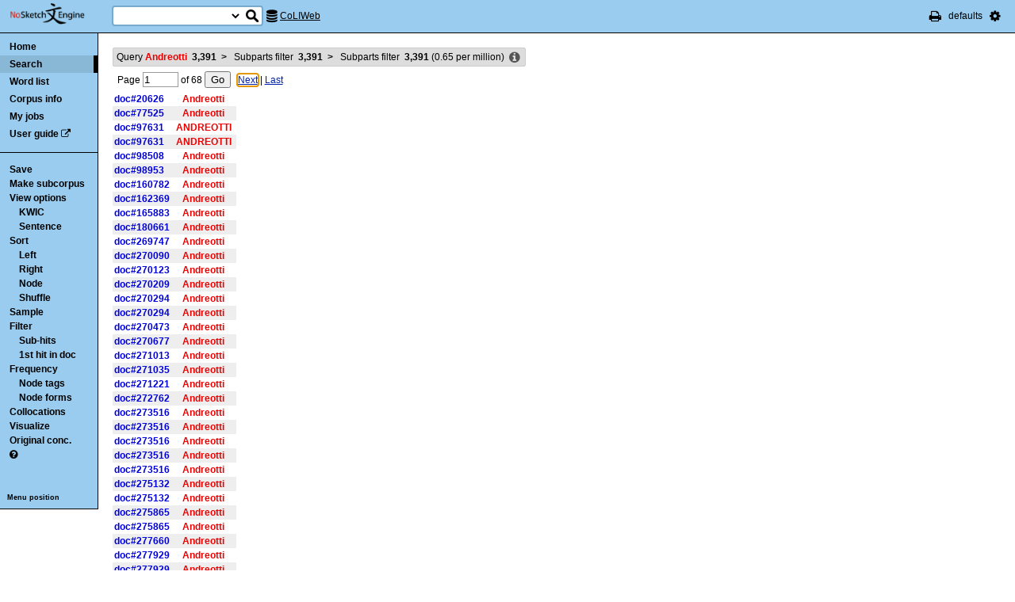

--- FILE ---
content_type: text/html; charset=utf-8
request_url: http://corpora.dipartimentidieccellenza-dilef.unifi.it/noske/run.cgi/view?corpname=coliweb&attrs=word&ctxattrs=word&structs=&refs=doc&pagesize=50&gdexcnt=3;q=q%5Blemma%3D%3D%22Andreotti%22%5D&q=D;q=D
body_size: 6682
content:
<!DOCTYPE html PUBLIC "-//W3C//DTD XHTML 1.0 Transitional//EN" "http://www.w3.org/TR/xhtml1/DTD/xhtml1-transitional.dtd">
<html xmlns="http://www.w3.org/1999/xhtml">
<head><title>Concordance</title>
<meta http-equiv="Content-Type" content="text/html; charset=utf-8" />
<link rel="icon" href="../img/favicon.ico" />
<link rel="stylesheet" type="text/css" href="../css/font-awesome.min.css" />
<link rel="stylesheet" type="text/css" href="../css/bonito.css?version=open-3.116.13" />
<link rel="stylesheet" type="text/css" href="../css/print_bonito.css?version=open-3.116.13" media="print" />
<script src="../js/jquery-1.7.2.js" type="text/javascript"></script>
<script type="text/javascript">jQuery.noConflict();</script>
<script src="../js/jquery.autocomplete.js" type="text/javascript"></script>
<script src="../js/jquery.cookies.js" type="text/javascript"></script>
<script src="../js/misc.js?version=open-3.116.13" type="text/javascript"></script>
<script src="../js/jquery-ui.min.js" type="text/javascript"></script>
<script type="text/javascript">
jQuery(document).ready(function () {
  jQuery('[name="uilang"]').val("");
  jQuery('#a_reset_options').click(function () {
    jQuery.cookies.del('last_sample_size');
    jQuery.cookies.del('errstdq');
    jQuery.cookies.del('ff_main_state');
    jQuery.cookies.del('contextel_view');
    jQuery.cookies.del('texttypeel_view');
    jQuery.cookies.del('concdesc_view');
    jQuery.ajax({
      url: 'reset_user_options',
      async: false,
      complete: function () {
        window.location.reload();
      }
    });
  });
  jQuery('#corpus-search-form').hover(function () {
    var cc = jQuery('#corpus-search-form option:selected').text();
    jQuery('#ssearch_info').html('Search in <b>' + cc + '</b>').show();
  },
  function () {
    jQuery('#ssearch_info').hide();
  });
});

</script>


<link rel="stylesheet" type="text/css" href="../css/view.css?version=open-3.116.13" />
<link rel="stylesheet" type="text/css" href="../css/jquery-ui.min.css" />
<script src="../js/jquery-ui.min.js" type="text/javascript"></script>
<script type="text/javascript" src="../js/jquery.zclip.js"></script>
<script type="text/javascript">
jQuery(document).ready(function () {
});
</script>
<script src="../js/jquery.periodic.js" type="text/javascript"></script>



</head>

<body onload=";" id="bodytag">

<noscript>
For full functionality of Sketch Engine it is necessary to
<a href="http://www.enable-javascript.com" target="_blank">enable JavaScript</a>
</noscript>



<div id="ske_header">
  <a href="../index.html" title="Sketch Engine homepage">
    <img id="logo" src="../img/logo.png" alt="Sketch Engine logo"/></a>

  <form id="corpus-search-form" action="first">
    <div>
      <span id="ssearch_info"></span>
      <input type="text" name="iquery" value=""
          id="ssearch_query" class="check_input empty" size="16" />
      <select name="corpname">
        <option value="anita1" >Anita1</option>
        <option value="anita2" >Anita2</option>
        <option value="coliweb" selected="selected">CoLIWeb</option>
        <option value="imag" >Imagact spoken</option>
        <option value="imag_w" >Imagact spoken W</option>
        <option value="paisa" >Paisa 1.6</option>
        <option value="paisa_w" >Paisa 1.6 W</option>
        <option value="ridire" >Ridire</option>
        <option value="sanremo" >Sanremo</option>
        <option value="teccolin" >TecColIN</option>
        <option value="wikieng" >WikiHow - English</option>
        <option value="wikiesp" >WikiHow - Spanish</option>
        <option value="wikifra" >WikiHow - French</option>
        <option value="wikiger" >WikiHow - German</option>
        <option value="wikiita" >WikiHow - Italian</option>
        <option value="wikipor" >WikiHow - Portuguese</option>
        <option value="zannoni" >Corpus Zannoni</option>
      </select>
      <input type="hidden" name="corpus-search-form" value="true" />
      <input type="submit" class="long_process_warning" value="Search"
          title="Search in corpora" />
    </div>
  </form>

  <div id="current_corpus">
    <i class="fa fa-database fa-lg"></i>
      <a href="corp_info?corpname=coliweb&struct_attr_stats=1&subcorpora=1" target="_blank"
          title="Information about CoLIWeb">CoLIWeb</a>
  </div>

  <ul id="toolbar-info">
    <li><a href="javascript:window.print()" title="Print this page"><i class="fa fa-print fa-lg"></i></a></li>
    <li>defaults</li>
    <li id="li_system_menu">
      <a href="#" id="a_open_ske_menu" title="System menu"><i class="fa fa-cog fa-lg"></i></a>
    </li>
  </ul>


</div>

<div id="ske_menu">
  <ul>
    <li><a href="#" title="Reset user settings and purge cookies"
        id="a_reset_options">Reset settings</a></li>
  </ul>
  <div id="switch_language">
    <i class="fa fa-language" title="Change interface language"></i>
    <select name="uilang" onchange="save_uilang(this.options[this.selectedIndex].value);">
      <option value="en">English</option>
      <option value="cs">&#269;esky</option>
      <option value="sk">slovensky</option>
      <option value="zh_CN">&#31616;&#20307;&#20013;&#25991;</option>
      <option value="zh_TW">&#32321;&#39636;&#20013;&#25991;</option>
      <option value="ga">Gaeilge</option>
      <option value="sl">sloven&#x0161;&#269;ina</option>
      <option value="hr">hrvatski</option>
      <option value="ar">&#1575;&#1604;&#1593;&#1585;&#1576;&#1610;&#1577;</option>
      <option value="es">espa&#241;ol</option>
      <option value="fr">fran&ccedil;ais</option>
      <option value="uk_UA">&ucy;&kcy;&rcy;&acy;&yicy;&ncy;&scy;&softcy;&kcy;&acy;</option>
      <option value="pl_PL">polski</option>
    </select>
  </div>

  <div id="social_links">
    <a href="http://www.facebook.com/SketchEngine" target="_blank"><i class="fa fa-facebook fa-lg"></i></a>
    <a href="http://www.twitter.com/SketchEngine" target="_blank"><i class="fa fa-twitter fa-lg"></i></a>
    <a href="http://www.linkedin.com/groups/Sketch-Engine-4293299" target="_blank"><i class="fa fa-linkedin fa-lg"></i></a>
    <a href="https://plus.google.com/115778706510018224686/posts" target="_blank"><i class="fa fa-google-plus fa-lg"></i></a>
  </div>
</div>


<div id="container">
<div id="sidebar">
<div id="in-sidebar">
  <ul id="main-menu">
    <li id="menu_item_home"><a href="../index.html">Home</a></li>
    <li id="menu_item_conc"
        class="in"
        ><a title="Search this corpus" href="first_form?corpname=coliweb;align=">Search</a></li>
    <li id="menu_item_wl" 
        ><a title="Various methods for creating lists of words, lemmas etc." href="wordlist_form?corpname=coliweb">Word list</a></li>

  <li 
      id="menu_item_corp_info"
      ><a title="Information about CoLIWeb" href="corp_info?corpname=coliweb&struct_attr_stats=1&subcorpora=1">Corpus info</a></li>
  <li 
      id="menu_item_my_jobs"
      ><a title="My currently running background jobs" href="jobs?corpname=coliweb">My jobs</a></li>
  <li id="menu_item_user_guide"><a href="https://www.sketchengine.co.uk/user-guide"
      target="_blank" title="Documentation">User guide</a> <i class="fa fa-external-link"></i></li>
  </ul>
  <hr/>
  <div id="submenu">
  <ul>
  <li><a title="Save concordance to a text file or xml"
      href="saveconc_form?q=q%5Blemma%3D%3D%22Andreotti%22%5D&amp;q=D&amp;q=D;corpname=coliweb&amp;attrs=word&amp;ctxattrs=word&amp;structs=&amp;refs=doc&amp;pagesize=50&amp;gdexcnt=3&amp;fromp=1&amp;pagesize=50&amp;leftctx=%23&amp;rightctx=%23">Save</a></li>
  <li>
    <div id="subcorpus_dialog" title="Make subcorpus">
      Subcorpus name: <input type="text" id="subcname" />
      <p class="compact">
        Save
        <select name="sc_strct">
          <option value="doc" selected="selected">doc</option>
          <option value="s" >s</option>
        </select>
        structures
      </p>
      <div id="subcmsg"></div>
    </div>
    <a title="Make subcorpus" onclick="save_subcorpus('q=q%5Blemma%3D%3D%22Andreotti%22%5D&amp;q=D&amp;q=D', 'coliweb', '')">Make subcorpus</a>
<script type="text/javascript">
function save_subcorpus (q, corp, subcorp) {
  jQuery("#subcorpus_dialog").dialog({
    close: function() {
      jQuery("#subcmsg").text("");
      jQuery("#subcname").prop('disabled', false).text("");
    },
    buttons : {
      "Save" : function() {
        if (jQuery('#subcname').val() == '') {
          jQuery("#subcmsg").text("Enter subcorpus name");
          return;
        }
        jQuery.ajax({
          type: "GET",
          url: "subcorp?" + q + ";corpname=" + corp
              + ";usesubcorp=" + subcorp
              + ";create=True;subcname=" + jQuery("#subcname").val()
              + ';struct=' + jQuery('[name="sc_strct"]').val(),
          beforeSend: function(msg) {
            jQuery('#subcname').prop('disabled', true);
            jQuery('#subcmsg').html('<p><i class="fa fa-spinner fa-spin"></i> '
                + "Saving.</p><p>You can safely close this dialog. "
                + "Once the subcorpus is ready it will be shown "
                + "in the list of your subcorpora.</p>");
            var dia = jQuery("#subcorpus_dialog").dialog();
            buttons = { "Close": function () { jQuery(this).dialog("close");}};
            dia.dialog("option", "buttons", buttons);
          },
          success: function () {
            jQuery('#subcmsg').text('Saved');
          },
          error: function () {
            jQuery('#subcmsg').text("Failed to save the subcorpus");
          }
        });
      },
      "Cancel" : function() {
        jQuery(this).dialog("close");
      }
    }
  });
  jQuery("#subcorpus_dialog").dialog("open");
}
jQuery("#subcorpus_dialog").dialog({
  autoOpen: false,
  modal: true,
  closeOnEscape: true
});
</script>
</li>
  <li><a title="Concordance view settings" href="viewattrs?q=q%5Blemma%3D%3D%22Andreotti%22%5D&amp;q=D&amp;q=D;corpname=coliweb&amp;attrs=word&amp;ctxattrs=word&amp;structs=&amp;refs=doc&amp;pagesize=50&amp;gdexcnt=3;fromp=1">View options</a>
    <ul class="submenu">
        <li><a title="Key words in context" href="view?q=q%5Blemma%3D%3D%22Andreotti%22%5D&amp;q=D&amp;q=D;corpname=coliweb&amp;attrs=word&amp;ctxattrs=word&amp;structs=&amp;refs=doc&amp;pagesize=50&amp;gdexcnt=3;viewmode=kwic;fromp=1">KWIC</a></li>
        <li><a title="Show sentences" href="view?q=q%5Blemma%3D%3D%22Andreotti%22%5D&amp;q=D&amp;q=D;corpname=coliweb&amp;attrs=word&amp;ctxattrs=word&amp;structs=&amp;refs=doc&amp;pagesize=50&amp;gdexcnt=3;viewmode=sen;fromp=1">Sentence</a></li>
    </ul>
  </li>
  <li><a title="Complex sorting options" href="sort?q=q%5Blemma%3D%3D%22Andreotti%22%5D&amp;q=D&amp;q=D;corpname=coliweb&amp;attrs=word&amp;ctxattrs=word&amp;structs=&amp;refs=doc&amp;pagesize=50&amp;gdexcnt=3">Sort</a>
    <ul class="submenu">
      <li><a title="Sort to left" class="long_process_warning"
          href="sortx?q=q%5Blemma%3D%3D%22Andreotti%22%5D&amp;q=D&amp;q=D;corpname=coliweb&amp;attrs=word&amp;ctxattrs=word&amp;structs=&amp;refs=doc&amp;pagesize=50&amp;gdexcnt=3;skey=lc;sicase=i">Left</a></li>
      <li><a title="Sort to right" class="long_process_warning"
          href="sortx?q=q%5Blemma%3D%3D%22Andreotti%22%5D&amp;q=D&amp;q=D;corpname=coliweb&amp;attrs=word&amp;ctxattrs=word&amp;structs=&amp;refs=doc&amp;pagesize=50&amp;gdexcnt=3;skey=rc;sicase=i">Right</a></li>
      <li><a title="Sort by node word" class="long_process_warning"
          href="sortx?q=q%5Blemma%3D%3D%22Andreotti%22%5D&amp;q=D&amp;q=D;corpname=coliweb&amp;attrs=word&amp;ctxattrs=word&amp;structs=&amp;refs=doc&amp;pagesize=50&amp;gdexcnt=3;skey=kw;sicase=i">Node</a></li>
      <li><a title="Randomize ordering of lines" href="view?q=q%5Blemma%3D%3D%22Andreotti%22%5D&amp;q=D&amp;q=D;q=f;corpname=coliweb&amp;attrs=word&amp;ctxattrs=word&amp;structs=&amp;refs=doc&amp;pagesize=50&amp;gdexcnt=3">Shuffle</a></li>
    </ul>
  </li>
  <li><a title="Make a random sample from the concordance."
      href="reduce_form?q=q%5Blemma%3D%3D%22Andreotti%22%5D&amp;q=D&amp;q=D;corpname=coliweb&amp;attrs=word&amp;ctxattrs=word&amp;structs=&amp;refs=doc&amp;pagesize=50&amp;gdexcnt=3">Sample</a>
    <ul class="submenu hidden" id="lastsample">
      <li><a href="reduce?q=q%5Blemma%3D%3D%22Andreotti%22%5D&amp;q=D&amp;q=D;corpname=coliweb&amp;attrs=word&amp;ctxattrs=word&amp;structs=&amp;refs=doc&amp;pagesize=50&amp;gdexcnt=3;">Last</a></li>
    </ul>
    <script type="text/javascript">
      jQuery(document).ready(function () {
        if (jQuery.cookies.get('last_sample_size')) {
          var rlines = jQuery.cookies.get('last_sample_size');
          var _href = jQuery('#lastsample a').attr('href');
          jQuery('#lastsample').removeClass('hidden');
          jQuery('#lastsample a').attr("href", _href + 'rlines=' + rlines);
          jQuery('#lastsample a').append(' (' + rlines + ')');
        }
      });
    </script>
  </li>
  <li><a title="Make a query on the current concordance."
      href="filter_form?q=q%5Blemma%3D%3D%22Andreotti%22%5D&amp;q=D&amp;q=D;corpname=coliweb&amp;attrs=word&amp;ctxattrs=word&amp;structs=&amp;refs=doc&amp;pagesize=50&amp;gdexcnt=3">Filter</a>
    <ul class="submenu">
      <li><a title="Filter lines with subpart matches"
          href="view?corpname=coliweb&amp;attrs=word&amp;ctxattrs=word&amp;structs=&amp;refs=doc&amp;pagesize=50&amp;gdexcnt=3;q=q%5Blemma%3D%3D%22Andreotti%22%5D&amp;q=D&amp;q=D;q=D">Sub-hits</a></li>
      <li><a title="Filter all but first hit in document"
	      href="view?corpname=coliweb&amp;attrs=word&amp;ctxattrs=word&amp;structs=&amp;refs=doc&amp;pagesize=50&amp;gdexcnt=3;q=q%5Blemma%3D%3D%22Andreotti%22%5D&amp;q=D&amp;q=D;q=Fdoc">1st hit in doc</a></li>
    </ul>
  </li>
  <li><a title="Compute frequencies" href="freq?q=q%5Blemma%3D%3D%22Andreotti%22%5D&amp;q=D&amp;q=D;corpname=coliweb&amp;attrs=word&amp;ctxattrs=word&amp;structs=&amp;refs=doc&amp;pagesize=50&amp;gdexcnt=3">Frequency</a>
    <ul class="submenu">
      <li><a title="Show frequencies of node tags" href="freqs?q=q%5Blemma%3D%3D%22Andreotti%22%5D&amp;q=D&amp;q=D;corpname=coliweb&amp;attrs=word&amp;ctxattrs=word&amp;structs=&amp;refs=doc&amp;pagesize=50&amp;gdexcnt=3;fcrit=tag/e+0~0>0;ml=1">Node tags</a></li>
      <li><a title="Show frequencies of node forms" href="freqs?q=q%5Blemma%3D%3D%22Andreotti%22%5D&amp;q=D&amp;q=D;corpname=coliweb&amp;attrs=word&amp;ctxattrs=word&amp;structs=&amp;refs=doc&amp;pagesize=50&amp;gdexcnt=3;fcrit=word/e+0~0>0;ml=1">Node forms</a></li>
    </ul>
  </li>
  <li><a title="Collocation candidates" href="coll?q=q%5Blemma%3D%3D%22Andreotti%22%5D&amp;q=D&amp;q=D;corpname=coliweb&amp;attrs=word&amp;ctxattrs=word&amp;structs=&amp;refs=doc&amp;pagesize=50&amp;gdexcnt=3">Collocations</a></li>
  <li><a title="Concordance distribution overview"
         href="freq_distrib?q=q%5Blemma%3D%3D%22Andreotti%22%5D&amp;q=D&amp;q=D;corpname=coliweb&amp;attrs=word&amp;ctxattrs=word&amp;structs=&amp;refs=doc&amp;pagesize=50&amp;gdexcnt=3">Visualize</a></li>
  <li><a title="Take me to the original concordance" href="view?q=q%5Blemma%3D%3D%22Andreotti%22%5D;corpname=coliweb&amp;attrs=word&amp;ctxattrs=word&amp;structs=&amp;refs=doc&amp;pagesize=50&amp;gdexcnt=3">Original conc.</a></li>
  <li>
  <a href="https://www.sketchengine.co.uk/quick-start-guide/concordance-lesson-6/" rel="help"
      title='? Help on concordance' target="_blank">
    <i class="fa fa-question-circle"></i>
  </a>
  </li>

  </ul>
  </div>
  <a class="menu_switch">Menu position</a>
</div> <!-- in-sidebar -->
</div> <!-- sidebar -->

<div id="content">





<div id="long_process_warning">
  <div>
    <span>This action may take several minutes for large corpora, please wait.</span>
  </div>
</div>


<script type="text/javascript">
  jQuery(document).ready(function () {
    jQuery('#next').focus();
  });
</script>


<ul id="breadcrumbs">
  <li
    title="3391 hits  (0.65 per million) "
  >
    <a href="view?q=q%5Blemma%3D%3D%22Andreotti%22%5D;corpname=coliweb&amp;attrs=word&amp;ctxattrs=word&amp;structs=&amp;refs=doc&amp;pagesize=50&amp;gdexcnt=3">
  Query
    <em>Andreotti</em>
    &nbsp;<strong class="add_commas">3391</strong>
    </a>
    <b>&nbsp;&gt;&nbsp;</b>
  </li>
  <li
    title="3391 hits  (0.65 per million) "
  >
    <a href="view?q=q%5Blemma%3D%3D%22Andreotti%22%5D&amp;q=D;corpname=coliweb&amp;attrs=word&amp;ctxattrs=word&amp;structs=&amp;refs=doc&amp;pagesize=50&amp;gdexcnt=3">
  Subparts filter
        &nbsp;<strong class="add_commas">3391</strong>
    </a>
    <b>&nbsp;&gt;&nbsp;</b>
  </li>
  <li
    title="3391 hits  (0.65 per million) "
  >
  Subparts filter
        &nbsp;<strong class="add_commas">3391</strong>
      (<span class="add_commas">0.65</span> per million)
  </li>
  <li class="concdesc"><a title="Concordance description"
      onclick='show_detail("concdesc", "corpname=coliweb;usesubcorp=;q=q%5Blemma%3D%3D%22Andreotti%22%5D&amp;q=D&amp;q=D;complement_subc=0", "Loading...", true)'>
      <i class="fa fa-info-circle fa-lg"></i></a></li>
</ul>

<div class="bonito-pagination">
<form action="view" id="navigation_form">

<div class="bonito-pagination-core">
  
  <input type="hidden" name="q" value="q[lemma==&quot;Andreotti&quot;]" />
  <input type="hidden" name="q" value="D" />
  <input type="hidden" name="q" value="D" />
  <input type="hidden" name="corpname" value="coliweb" />
  <input type="hidden" name="attrs" value="word" />
  <input type="hidden" name="ctxattrs" value="word" />
  <input type="hidden" name="structs" value="" />
  <input type="hidden" name="refs" value="doc" />
  <input type="hidden" name="pagesize" value="50" />
  <input type="hidden" name="gdexcnt" value="3" />

  Page
  <input type="text" name="fromp" value="1" size="4"
      class="check_input pos_integer"
      data-errtext="Page must be a positive number" />
  <input type="hidden" name="fromc" value="" />
  <input type="hidden" name="goto" value="next" />
  of
  <span class="numofpages add_commas" data-num="68">68</span>
  <input type="submit" value="Go" />
</div>

  <div class="bonito-pagination-right">
  <a href="view?q=q%5Blemma%3D%3D%22Andreotti%22%5D&amp;q=D&amp;q=D;fromp=2;corpname=coliweb&amp;attrs=word&amp;ctxattrs=word&amp;structs=&amp;refs=doc&amp;pagesize=50&amp;gdexcnt=3;navpos=next" id="next">Next</a> |
  <a class="lastpage" href="view?q=q%5Blemma%3D%3D%22Andreotti%22%5D&amp;q=D&amp;q=D;fromp=68;corpname=coliweb&amp;attrs=word&amp;ctxattrs=word&amp;structs=&amp;refs=doc&amp;pagesize=50&amp;gdexcnt=3;navpos=next">Last</a>
  </div>
</form>
</div>

<table id="conclines">

  <tr toknum="4895689" hitlen="1" class="">
    <td class="ref"
        onclick="show_detail('fullref', 'pos=4895689&amp;corpname=coliweb', 'Loading...', true, 4895689);">doc#20626    </td>
        <td class="lc " >
    </td><td class="kw "
             onclick="show_detail('widectx', 'pos=4895689&amp;hitlen=1&amp;corpname=coliweb', 'Loading...', true, 4895689);">
      <b class='col0 coll nott'>Andreotti</b>
    </td>
    <td class="rc ">
  </td>

    
    
      </tr>
  <tr toknum="32585052" hitlen="1" class=" even">
    <td class="ref"
        onclick="show_detail('fullref', 'pos=32585052&amp;corpname=coliweb', 'Loading...', true, 32585052);">doc#77525    </td>
        <td class="lc " >
    </td><td class="kw "
             onclick="show_detail('widectx', 'pos=32585052&amp;hitlen=1&amp;corpname=coliweb', 'Loading...', true, 32585052);">
      <b class='col0 coll nott'>Andreotti</b>
    </td>
    <td class="rc ">
  </td>

    
    
      </tr>
  <tr toknum="40953324" hitlen="1" class="">
    <td class="ref"
        onclick="show_detail('fullref', 'pos=40953324&amp;corpname=coliweb', 'Loading...', true, 40953324);">doc#97631    </td>
        <td class="lc " >
    </td><td class="kw "
             onclick="show_detail('widectx', 'pos=40953324&amp;hitlen=1&amp;corpname=coliweb', 'Loading...', true, 40953324);">
      <b class='col0 coll nott'>ANDREOTTI</b>
    </td>
    <td class="rc ">
  </td>

    
    
      </tr>
  <tr toknum="40953635" hitlen="1" class=" even">
    <td class="ref"
        onclick="show_detail('fullref', 'pos=40953635&amp;corpname=coliweb', 'Loading...', true, 40953635);">doc#97631    </td>
        <td class="lc " >
    </td><td class="kw "
             onclick="show_detail('widectx', 'pos=40953635&amp;hitlen=1&amp;corpname=coliweb', 'Loading...', true, 40953635);">
      <b class='col0 coll nott'>ANDREOTTI</b>
    </td>
    <td class="rc ">
  </td>

    
    
      </tr>
  <tr toknum="41409016" hitlen="1" class="">
    <td class="ref"
        onclick="show_detail('fullref', 'pos=41409016&amp;corpname=coliweb', 'Loading...', true, 41409016);">doc#98508    </td>
        <td class="lc " >
    </td><td class="kw "
             onclick="show_detail('widectx', 'pos=41409016&amp;hitlen=1&amp;corpname=coliweb', 'Loading...', true, 41409016);">
      <b class='col0 coll nott'>Andreotti</b>
    </td>
    <td class="rc ">
  </td>

    
    
      </tr>
  <tr toknum="41848307" hitlen="1" class=" even">
    <td class="ref"
        onclick="show_detail('fullref', 'pos=41848307&amp;corpname=coliweb', 'Loading...', true, 41848307);">doc#98953    </td>
        <td class="lc " >
    </td><td class="kw "
             onclick="show_detail('widectx', 'pos=41848307&amp;hitlen=1&amp;corpname=coliweb', 'Loading...', true, 41848307);">
      <b class='col0 coll nott'>Andreotti</b>
    </td>
    <td class="rc ">
  </td>

    
    
      </tr>
  <tr toknum="76027899" hitlen="1" class="">
    <td class="ref"
        onclick="show_detail('fullref', 'pos=76027899&amp;corpname=coliweb', 'Loading...', true, 76027899);">doc#160782    </td>
        <td class="lc " >
    </td><td class="kw "
             onclick="show_detail('widectx', 'pos=76027899&amp;hitlen=1&amp;corpname=coliweb', 'Loading...', true, 76027899);">
      <b class='col0 coll nott'>Andreotti</b>
    </td>
    <td class="rc ">
  </td>

    
    
      </tr>
  <tr toknum="76605052" hitlen="1" class=" even">
    <td class="ref"
        onclick="show_detail('fullref', 'pos=76605052&amp;corpname=coliweb', 'Loading...', true, 76605052);">doc#162369    </td>
        <td class="lc " >
    </td><td class="kw "
             onclick="show_detail('widectx', 'pos=76605052&amp;hitlen=1&amp;corpname=coliweb', 'Loading...', true, 76605052);">
      <b class='col0 coll nott'>Andreotti</b>
    </td>
    <td class="rc ">
  </td>

    
    
      </tr>
  <tr toknum="78500272" hitlen="1" class="">
    <td class="ref"
        onclick="show_detail('fullref', 'pos=78500272&amp;corpname=coliweb', 'Loading...', true, 78500272);">doc#165883    </td>
        <td class="lc " >
    </td><td class="kw "
             onclick="show_detail('widectx', 'pos=78500272&amp;hitlen=1&amp;corpname=coliweb', 'Loading...', true, 78500272);">
      <b class='col0 coll nott'>Andreotti</b>
    </td>
    <td class="rc ">
  </td>

    
    
      </tr>
  <tr toknum="87245328" hitlen="1" class=" even">
    <td class="ref"
        onclick="show_detail('fullref', 'pos=87245328&amp;corpname=coliweb', 'Loading...', true, 87245328);">doc#180661    </td>
        <td class="lc " >
    </td><td class="kw "
             onclick="show_detail('widectx', 'pos=87245328&amp;hitlen=1&amp;corpname=coliweb', 'Loading...', true, 87245328);">
      <b class='col0 coll nott'>Andreotti</b>
    </td>
    <td class="rc ">
  </td>

    
    
      </tr>
  <tr toknum="115561536" hitlen="1" class="">
    <td class="ref"
        onclick="show_detail('fullref', 'pos=115561536&amp;corpname=coliweb', 'Loading...', true, 115561536);">doc#269747    </td>
        <td class="lc " >
    </td><td class="kw "
             onclick="show_detail('widectx', 'pos=115561536&amp;hitlen=1&amp;corpname=coliweb', 'Loading...', true, 115561536);">
      <b class='col0 coll nott'>Andreotti</b>
    </td>
    <td class="rc ">
  </td>

    
    
      </tr>
  <tr toknum="115801927" hitlen="1" class=" even">
    <td class="ref"
        onclick="show_detail('fullref', 'pos=115801927&amp;corpname=coliweb', 'Loading...', true, 115801927);">doc#270090    </td>
        <td class="lc " >
    </td><td class="kw "
             onclick="show_detail('widectx', 'pos=115801927&amp;hitlen=1&amp;corpname=coliweb', 'Loading...', true, 115801927);">
      <b class='col0 coll nott'>Andreotti</b>
    </td>
    <td class="rc ">
  </td>

    
    
      </tr>
  <tr toknum="115817707" hitlen="1" class="">
    <td class="ref"
        onclick="show_detail('fullref', 'pos=115817707&amp;corpname=coliweb', 'Loading...', true, 115817707);">doc#270123    </td>
        <td class="lc " >
    </td><td class="kw "
             onclick="show_detail('widectx', 'pos=115817707&amp;hitlen=1&amp;corpname=coliweb', 'Loading...', true, 115817707);">
      <b class='col0 coll nott'>Andreotti</b>
    </td>
    <td class="rc ">
  </td>

    
    
      </tr>
  <tr toknum="115862235" hitlen="1" class=" even">
    <td class="ref"
        onclick="show_detail('fullref', 'pos=115862235&amp;corpname=coliweb', 'Loading...', true, 115862235);">doc#270209    </td>
        <td class="lc " >
    </td><td class="kw "
             onclick="show_detail('widectx', 'pos=115862235&amp;hitlen=1&amp;corpname=coliweb', 'Loading...', true, 115862235);">
      <b class='col0 coll nott'>Andreotti</b>
    </td>
    <td class="rc ">
  </td>

    
    
      </tr>
  <tr toknum="115903042" hitlen="1" class="">
    <td class="ref"
        onclick="show_detail('fullref', 'pos=115903042&amp;corpname=coliweb', 'Loading...', true, 115903042);">doc#270294    </td>
        <td class="lc " >
    </td><td class="kw "
             onclick="show_detail('widectx', 'pos=115903042&amp;hitlen=1&amp;corpname=coliweb', 'Loading...', true, 115903042);">
      <b class='col0 coll nott'>Andreotti</b>
    </td>
    <td class="rc ">
  </td>

    
    
      </tr>
  <tr toknum="115903242" hitlen="1" class=" even">
    <td class="ref"
        onclick="show_detail('fullref', 'pos=115903242&amp;corpname=coliweb', 'Loading...', true, 115903242);">doc#270294    </td>
        <td class="lc " >
    </td><td class="kw "
             onclick="show_detail('widectx', 'pos=115903242&amp;hitlen=1&amp;corpname=coliweb', 'Loading...', true, 115903242);">
      <b class='col0 coll nott'>Andreotti</b>
    </td>
    <td class="rc ">
  </td>

    
    
      </tr>
  <tr toknum="115992718" hitlen="1" class="">
    <td class="ref"
        onclick="show_detail('fullref', 'pos=115992718&amp;corpname=coliweb', 'Loading...', true, 115992718);">doc#270473    </td>
        <td class="lc " >
    </td><td class="kw "
             onclick="show_detail('widectx', 'pos=115992718&amp;hitlen=1&amp;corpname=coliweb', 'Loading...', true, 115992718);">
      <b class='col0 coll nott'>Andreotti</b>
    </td>
    <td class="rc ">
  </td>

    
    
      </tr>
  <tr toknum="116108251" hitlen="1" class=" even">
    <td class="ref"
        onclick="show_detail('fullref', 'pos=116108251&amp;corpname=coliweb', 'Loading...', true, 116108251);">doc#270677    </td>
        <td class="lc " >
    </td><td class="kw "
             onclick="show_detail('widectx', 'pos=116108251&amp;hitlen=1&amp;corpname=coliweb', 'Loading...', true, 116108251);">
      <b class='col0 coll nott'>Andreotti</b>
    </td>
    <td class="rc ">
  </td>

    
    
      </tr>
  <tr toknum="116333480" hitlen="1" class="">
    <td class="ref"
        onclick="show_detail('fullref', 'pos=116333480&amp;corpname=coliweb', 'Loading...', true, 116333480);">doc#271013    </td>
        <td class="lc " >
    </td><td class="kw "
             onclick="show_detail('widectx', 'pos=116333480&amp;hitlen=1&amp;corpname=coliweb', 'Loading...', true, 116333480);">
      <b class='col0 coll nott'>Andreotti</b>
    </td>
    <td class="rc ">
  </td>

    
    
      </tr>
  <tr toknum="116347219" hitlen="1" class=" even">
    <td class="ref"
        onclick="show_detail('fullref', 'pos=116347219&amp;corpname=coliweb', 'Loading...', true, 116347219);">doc#271035    </td>
        <td class="lc " >
    </td><td class="kw "
             onclick="show_detail('widectx', 'pos=116347219&amp;hitlen=1&amp;corpname=coliweb', 'Loading...', true, 116347219);">
      <b class='col0 coll nott'>Andreotti</b>
    </td>
    <td class="rc ">
  </td>

    
    
      </tr>
  <tr toknum="116470091" hitlen="1" class="">
    <td class="ref"
        onclick="show_detail('fullref', 'pos=116470091&amp;corpname=coliweb', 'Loading...', true, 116470091);">doc#271221    </td>
        <td class="lc " >
    </td><td class="kw "
             onclick="show_detail('widectx', 'pos=116470091&amp;hitlen=1&amp;corpname=coliweb', 'Loading...', true, 116470091);">
      <b class='col0 coll nott'>Andreotti</b>
    </td>
    <td class="rc ">
  </td>

    
    
      </tr>
  <tr toknum="117523167" hitlen="1" class=" even">
    <td class="ref"
        onclick="show_detail('fullref', 'pos=117523167&amp;corpname=coliweb', 'Loading...', true, 117523167);">doc#272762    </td>
        <td class="lc " >
    </td><td class="kw "
             onclick="show_detail('widectx', 'pos=117523167&amp;hitlen=1&amp;corpname=coliweb', 'Loading...', true, 117523167);">
      <b class='col0 coll nott'>Andreotti</b>
    </td>
    <td class="rc ">
  </td>

    
    
      </tr>
  <tr toknum="118091266" hitlen="1" class="">
    <td class="ref"
        onclick="show_detail('fullref', 'pos=118091266&amp;corpname=coliweb', 'Loading...', true, 118091266);">doc#273516    </td>
        <td class="lc " >
    </td><td class="kw "
             onclick="show_detail('widectx', 'pos=118091266&amp;hitlen=1&amp;corpname=coliweb', 'Loading...', true, 118091266);">
      <b class='col0 coll nott'>Andreotti</b>
    </td>
    <td class="rc ">
  </td>

    
    
      </tr>
  <tr toknum="118091269" hitlen="1" class=" even">
    <td class="ref"
        onclick="show_detail('fullref', 'pos=118091269&amp;corpname=coliweb', 'Loading...', true, 118091269);">doc#273516    </td>
        <td class="lc " >
    </td><td class="kw "
             onclick="show_detail('widectx', 'pos=118091269&amp;hitlen=1&amp;corpname=coliweb', 'Loading...', true, 118091269);">
      <b class='col0 coll nott'>Andreotti</b>
    </td>
    <td class="rc ">
  </td>

    
    
      </tr>
  <tr toknum="118091280" hitlen="1" class="">
    <td class="ref"
        onclick="show_detail('fullref', 'pos=118091280&amp;corpname=coliweb', 'Loading...', true, 118091280);">doc#273516    </td>
        <td class="lc " >
    </td><td class="kw "
             onclick="show_detail('widectx', 'pos=118091280&amp;hitlen=1&amp;corpname=coliweb', 'Loading...', true, 118091280);">
      <b class='col0 coll nott'>Andreotti</b>
    </td>
    <td class="rc ">
  </td>

    
    
      </tr>
  <tr toknum="118091390" hitlen="1" class=" even">
    <td class="ref"
        onclick="show_detail('fullref', 'pos=118091390&amp;corpname=coliweb', 'Loading...', true, 118091390);">doc#273516    </td>
        <td class="lc " >
    </td><td class="kw "
             onclick="show_detail('widectx', 'pos=118091390&amp;hitlen=1&amp;corpname=coliweb', 'Loading...', true, 118091390);">
      <b class='col0 coll nott'>Andreotti</b>
    </td>
    <td class="rc ">
  </td>

    
    
      </tr>
  <tr toknum="118091643" hitlen="1" class="">
    <td class="ref"
        onclick="show_detail('fullref', 'pos=118091643&amp;corpname=coliweb', 'Loading...', true, 118091643);">doc#273516    </td>
        <td class="lc " >
    </td><td class="kw "
             onclick="show_detail('widectx', 'pos=118091643&amp;hitlen=1&amp;corpname=coliweb', 'Loading...', true, 118091643);">
      <b class='col0 coll nott'>Andreotti</b>
    </td>
    <td class="rc ">
  </td>

    
    
      </tr>
  <tr toknum="119919596" hitlen="1" class=" even">
    <td class="ref"
        onclick="show_detail('fullref', 'pos=119919596&amp;corpname=coliweb', 'Loading...', true, 119919596);">doc#275132    </td>
        <td class="lc " >
    </td><td class="kw "
             onclick="show_detail('widectx', 'pos=119919596&amp;hitlen=1&amp;corpname=coliweb', 'Loading...', true, 119919596);">
      <b class='col0 coll nott'>Andreotti</b>
    </td>
    <td class="rc ">
  </td>

    
    
      </tr>
  <tr toknum="119919711" hitlen="1" class="">
    <td class="ref"
        onclick="show_detail('fullref', 'pos=119919711&amp;corpname=coliweb', 'Loading...', true, 119919711);">doc#275132    </td>
        <td class="lc " >
    </td><td class="kw "
             onclick="show_detail('widectx', 'pos=119919711&amp;hitlen=1&amp;corpname=coliweb', 'Loading...', true, 119919711);">
      <b class='col0 coll nott'>Andreotti</b>
    </td>
    <td class="rc ">
  </td>

    
    
      </tr>
  <tr toknum="120755016" hitlen="1" class=" even">
    <td class="ref"
        onclick="show_detail('fullref', 'pos=120755016&amp;corpname=coliweb', 'Loading...', true, 120755016);">doc#275865    </td>
        <td class="lc " >
    </td><td class="kw "
             onclick="show_detail('widectx', 'pos=120755016&amp;hitlen=1&amp;corpname=coliweb', 'Loading...', true, 120755016);">
      <b class='col0 coll nott'>Andreotti</b>
    </td>
    <td class="rc ">
  </td>

    
    
      </tr>
  <tr toknum="120755131" hitlen="1" class="">
    <td class="ref"
        onclick="show_detail('fullref', 'pos=120755131&amp;corpname=coliweb', 'Loading...', true, 120755131);">doc#275865    </td>
        <td class="lc " >
    </td><td class="kw "
             onclick="show_detail('widectx', 'pos=120755131&amp;hitlen=1&amp;corpname=coliweb', 'Loading...', true, 120755131);">
      <b class='col0 coll nott'>Andreotti</b>
    </td>
    <td class="rc ">
  </td>

    
    
      </tr>
  <tr toknum="123639298" hitlen="1" class=" even">
    <td class="ref"
        onclick="show_detail('fullref', 'pos=123639298&amp;corpname=coliweb', 'Loading...', true, 123639298);">doc#277660    </td>
        <td class="lc " >
    </td><td class="kw "
             onclick="show_detail('widectx', 'pos=123639298&amp;hitlen=1&amp;corpname=coliweb', 'Loading...', true, 123639298);">
      <b class='col0 coll nott'>Andreotti</b>
    </td>
    <td class="rc ">
  </td>

    
    
      </tr>
  <tr toknum="123991892" hitlen="1" class="">
    <td class="ref"
        onclick="show_detail('fullref', 'pos=123991892&amp;corpname=coliweb', 'Loading...', true, 123991892);">doc#277929    </td>
        <td class="lc " >
    </td><td class="kw "
             onclick="show_detail('widectx', 'pos=123991892&amp;hitlen=1&amp;corpname=coliweb', 'Loading...', true, 123991892);">
      <b class='col0 coll nott'>Andreotti</b>
    </td>
    <td class="rc ">
  </td>

    
    
      </tr>
  <tr toknum="123992007" hitlen="1" class=" even">
    <td class="ref"
        onclick="show_detail('fullref', 'pos=123992007&amp;corpname=coliweb', 'Loading...', true, 123992007);">doc#277929    </td>
        <td class="lc " >
    </td><td class="kw "
             onclick="show_detail('widectx', 'pos=123992007&amp;hitlen=1&amp;corpname=coliweb', 'Loading...', true, 123992007);">
      <b class='col0 coll nott'>Andreotti</b>
    </td>
    <td class="rc ">
  </td>

    
    
      </tr>
  <tr toknum="124227378" hitlen="1" class="">
    <td class="ref"
        onclick="show_detail('fullref', 'pos=124227378&amp;corpname=coliweb', 'Loading...', true, 124227378);">doc#278058    </td>
        <td class="lc " >
    </td><td class="kw "
             onclick="show_detail('widectx', 'pos=124227378&amp;hitlen=1&amp;corpname=coliweb', 'Loading...', true, 124227378);">
      <b class='col0 coll nott'>Andreotti</b>
    </td>
    <td class="rc ">
  </td>

    
    
      </tr>
  <tr toknum="124227493" hitlen="1" class=" even">
    <td class="ref"
        onclick="show_detail('fullref', 'pos=124227493&amp;corpname=coliweb', 'Loading...', true, 124227493);">doc#278058    </td>
        <td class="lc " >
    </td><td class="kw "
             onclick="show_detail('widectx', 'pos=124227493&amp;hitlen=1&amp;corpname=coliweb', 'Loading...', true, 124227493);">
      <b class='col0 coll nott'>Andreotti</b>
    </td>
    <td class="rc ">
  </td>

    
    
      </tr>
  <tr toknum="124616654" hitlen="1" class="">
    <td class="ref"
        onclick="show_detail('fullref', 'pos=124616654&amp;corpname=coliweb', 'Loading...', true, 124616654);">doc#278279    </td>
        <td class="lc " >
    </td><td class="kw "
             onclick="show_detail('widectx', 'pos=124616654&amp;hitlen=1&amp;corpname=coliweb', 'Loading...', true, 124616654);">
      <b class='col0 coll nott'>Andreotti</b>
    </td>
    <td class="rc ">
  </td>

    
    
      </tr>
  <tr toknum="124616769" hitlen="1" class=" even">
    <td class="ref"
        onclick="show_detail('fullref', 'pos=124616769&amp;corpname=coliweb', 'Loading...', true, 124616769);">doc#278279    </td>
        <td class="lc " >
    </td><td class="kw "
             onclick="show_detail('widectx', 'pos=124616769&amp;hitlen=1&amp;corpname=coliweb', 'Loading...', true, 124616769);">
      <b class='col0 coll nott'>Andreotti</b>
    </td>
    <td class="rc ">
  </td>

    
    
      </tr>
  <tr toknum="127894919" hitlen="1" class="">
    <td class="ref"
        onclick="show_detail('fullref', 'pos=127894919&amp;corpname=coliweb', 'Loading...', true, 127894919);">doc#280152    </td>
        <td class="lc " >
    </td><td class="kw "
             onclick="show_detail('widectx', 'pos=127894919&amp;hitlen=1&amp;corpname=coliweb', 'Loading...', true, 127894919);">
      <b class='col0 coll nott'>Andreotti</b>
    </td>
    <td class="rc ">
  </td>

    
    
      </tr>
  <tr toknum="141060067" hitlen="1" class=" even">
    <td class="ref"
        onclick="show_detail('fullref', 'pos=141060067&amp;corpname=coliweb', 'Loading...', true, 141060067);">doc#286917    </td>
        <td class="lc " >
    </td><td class="kw "
             onclick="show_detail('widectx', 'pos=141060067&amp;hitlen=1&amp;corpname=coliweb', 'Loading...', true, 141060067);">
      <b class='col0 coll nott'>Andreotti</b>
    </td>
    <td class="rc ">
  </td>

    
    
      </tr>
  <tr toknum="142806255" hitlen="1" class="">
    <td class="ref"
        onclick="show_detail('fullref', 'pos=142806255&amp;corpname=coliweb', 'Loading...', true, 142806255);">doc#287780    </td>
        <td class="lc " >
    </td><td class="kw "
             onclick="show_detail('widectx', 'pos=142806255&amp;hitlen=1&amp;corpname=coliweb', 'Loading...', true, 142806255);">
      <b class='col0 coll nott'>Andreotti</b>
    </td>
    <td class="rc ">
  </td>

    
    
      </tr>
  <tr toknum="145394798" hitlen="1" class=" even">
    <td class="ref"
        onclick="show_detail('fullref', 'pos=145394798&amp;corpname=coliweb', 'Loading...', true, 145394798);">doc#288899    </td>
        <td class="lc " >
    </td><td class="kw "
             onclick="show_detail('widectx', 'pos=145394798&amp;hitlen=1&amp;corpname=coliweb', 'Loading...', true, 145394798);">
      <b class='col0 coll nott'>Andreotti</b>
    </td>
    <td class="rc ">
  </td>

    
    
      </tr>
  <tr toknum="145678970" hitlen="1" class="">
    <td class="ref"
        onclick="show_detail('fullref', 'pos=145678970&amp;corpname=coliweb', 'Loading...', true, 145678970);">doc#289035    </td>
        <td class="lc " >
    </td><td class="kw "
             onclick="show_detail('widectx', 'pos=145678970&amp;hitlen=1&amp;corpname=coliweb', 'Loading...', true, 145678970);">
      <b class='col0 coll nott'>Andreotti</b>
    </td>
    <td class="rc ">
  </td>

    
    
      </tr>
  <tr toknum="146697446" hitlen="1" class=" even">
    <td class="ref"
        onclick="show_detail('fullref', 'pos=146697446&amp;corpname=coliweb', 'Loading...', true, 146697446);">doc#289519    </td>
        <td class="lc " >
    </td><td class="kw "
             onclick="show_detail('widectx', 'pos=146697446&amp;hitlen=1&amp;corpname=coliweb', 'Loading...', true, 146697446);">
      <b class='col0 coll nott'>Andreotti</b>
    </td>
    <td class="rc ">
  </td>

    
    
      </tr>
  <tr toknum="147213631" hitlen="1" class="">
    <td class="ref"
        onclick="show_detail('fullref', 'pos=147213631&amp;corpname=coliweb', 'Loading...', true, 147213631);">doc#289742    </td>
        <td class="lc " >
    </td><td class="kw "
             onclick="show_detail('widectx', 'pos=147213631&amp;hitlen=1&amp;corpname=coliweb', 'Loading...', true, 147213631);">
      <b class='col0 coll nott'>Andreotti</b>
    </td>
    <td class="rc ">
  </td>

    
    
      </tr>
  <tr toknum="147213746" hitlen="1" class=" even">
    <td class="ref"
        onclick="show_detail('fullref', 'pos=147213746&amp;corpname=coliweb', 'Loading...', true, 147213746);">doc#289742    </td>
        <td class="lc " >
    </td><td class="kw "
             onclick="show_detail('widectx', 'pos=147213746&amp;hitlen=1&amp;corpname=coliweb', 'Loading...', true, 147213746);">
      <b class='col0 coll nott'>Andreotti</b>
    </td>
    <td class="rc ">
  </td>

    
    
      </tr>
  <tr toknum="148339310" hitlen="1" class="">
    <td class="ref"
        onclick="show_detail('fullref', 'pos=148339310&amp;corpname=coliweb', 'Loading...', true, 148339310);">doc#290242    </td>
        <td class="lc " >
    </td><td class="kw "
             onclick="show_detail('widectx', 'pos=148339310&amp;hitlen=1&amp;corpname=coliweb', 'Loading...', true, 148339310);">
      <b class='col0 coll nott'>Andreotti</b>
    </td>
    <td class="rc ">
  </td>

    
    
      </tr>
  <tr toknum="280104362" hitlen="1" class=" even">
    <td class="ref"
        onclick="show_detail('fullref', 'pos=280104362&amp;corpname=coliweb', 'Loading...', true, 280104362);">doc#377369    </td>
        <td class="lc " >
    </td><td class="kw "
             onclick="show_detail('widectx', 'pos=280104362&amp;hitlen=1&amp;corpname=coliweb', 'Loading...', true, 280104362);">
      <b class='col0 coll nott'>Andreotti</b>
    </td>
    <td class="rc ">
  </td>

    
    
      </tr>
  <tr toknum="280281196" hitlen="1" class="">
    <td class="ref"
        onclick="show_detail('fullref', 'pos=280281196&amp;corpname=coliweb', 'Loading...', true, 280281196);">doc#378153    </td>
        <td class="lc " >
    </td><td class="kw "
             onclick="show_detail('widectx', 'pos=280281196&amp;hitlen=1&amp;corpname=coliweb', 'Loading...', true, 280281196);">
      <b class='col0 coll nott'>Andreotti</b>
    </td>
    <td class="rc ">
  </td>

    
    
      </tr>
  <tr toknum="282984372" hitlen="1" class=" even">
    <td class="ref"
        onclick="show_detail('fullref', 'pos=282984372&amp;corpname=coliweb', 'Loading...', true, 282984372);">doc#390602    </td>
        <td class="lc " >
    </td><td class="kw "
             onclick="show_detail('widectx', 'pos=282984372&amp;hitlen=1&amp;corpname=coliweb', 'Loading...', true, 282984372);">
      <b class='col0 coll nott'>Andreotti</b>
    </td>
    <td class="rc ">
  </td>

    
    
      </tr>
</table>


<div class="bonito-pagination">
<form action="view" id="navigation_form2">

<div class="bonito-pagination-core">
  
  <input type="hidden" name="q" value="q[lemma==&quot;Andreotti&quot;]" />
  <input type="hidden" name="q" value="D" />
  <input type="hidden" name="q" value="D" />
  <input type="hidden" name="corpname" value="coliweb" />
  <input type="hidden" name="attrs" value="word" />
  <input type="hidden" name="ctxattrs" value="word" />
  <input type="hidden" name="structs" value="" />
  <input type="hidden" name="refs" value="doc" />
  <input type="hidden" name="pagesize" value="50" />
  <input type="hidden" name="gdexcnt" value="3" />

  Page
  <input type="text" name="fromp" value="1" size="4"
      class="check_input pos_integer"
      data-errtext="Page must be a positive number" />
  <input type="hidden" name="fromc" value="" />
  <input type="hidden" name="goto" value="next2" />
  of
  <span class="numofpages add_commas" data-num="68">68</span>
  <input type="submit" value="Go" />
</div>

  <div class="bonito-pagination-right">
  <a href="view?q=q%5Blemma%3D%3D%22Andreotti%22%5D&amp;q=D&amp;q=D;fromp=2;corpname=coliweb&amp;attrs=word&amp;ctxattrs=word&amp;structs=&amp;refs=doc&amp;pagesize=50&amp;gdexcnt=3;navpos=next2" id="next2">Next</a> |
  <a class="lastpage" href="view?q=q%5Blemma%3D%3D%22Andreotti%22%5D&amp;q=D&amp;q=D;fromp=68;corpname=coliweb&amp;attrs=word&amp;ctxattrs=word&amp;structs=&amp;refs=doc&amp;pagesize=50&amp;gdexcnt=3;navpos=next2">Last</a>
  </div>
</form>
</div>


<script type="text/javascript">
jQuery(document).ready(function () {
    jQuery('#detailframe').attr("corpname",  "coliweb");

});
</script>


 <div id="footer">
   <div id="lc_logo">
   <a href="http://www.sketchengine.co.uk"><img alt="Lexical Computing logo" src="../img/lc_logo_new.png" width="98" height="33" /></a>
   </div>
   <div id="ske_version">2.36.7-open-2.167.8-open-3.116.13</div>   </div> <!-- div footer -->
  </div> <!-- container -->
</div> <!-- content -->


<script type="text/javascript">
function save_uilang(value) {
  jQuery.cookies.set('uilang', value);
  window.location.reload();
}
</script>


<div id="detailframe">
  <a href="#" id="hideel" onclick="close_detail(); return false;">
    <i class="fa fa-angle-double-down fa-2x"></i>
  </a>
  <div id="detailframecontent"></div>
  <textarea cols="30" rows="4"></textarea>
</div>

</body>
</html>


















--- FILE ---
content_type: text/css
request_url: http://corpora.dipartimentidieccellenza-dilef.unifi.it/noske/css/view.css?version=open-3.116.13
body_size: 820
content:
#conclines {
    margin-top: 5px;
    background-color: white;
    border-spacing: 0px;
    margin-right: 1em;
}
#conclines tr td {
    padding: 2px;
}
td.maincorp {
    background-color: rgba(0, 100, 255, 0.1);
}
.ref {
    display: block;
    position: relative;
    white-space: nowrap;
    cursor: pointer;
    color: #00D;
    font-weight: bold;
}
.refdiv {
    padding: 2px;
    display: none;
    background-color: #FF9;
    top: 0px;
    left: 0px;
    position: absolute;
    z-index: 100;
    background-color: white;
    white-space: nowrap;
}
.lc {
    text-align: right;
    white-space: nowrap;
    padding-right: 0.1em;
    border-right: 0px !important;
}
.rc {
    text-align: left;
    white-space: nowrap;
    padding-left: 0.3em;
    border-right: 0px !important;
}
.kw {
    text-align: center;
    white-space: nowrap;
    width: 1px;
    border-right: 0px !important;
}
.transkwic {
    background-color: #FF9;
}
.coll {
    color: #E00;
    font-weight: bold;
    cursor: pointer;
}
.strc {
    color: green;
}
.attr {
    font-size: x-small;
    position: relative;
    bottom: -0.3em;
    color: #999;
}
.lnum {
    color: #777;
    text-align: right;
}
i.concred {
    color: red;
}
i.concgreen {
    color: green;
}
tr.even {
    background-color: #EEE;
}
.par {
    padding: 2px;
}
.with_tickbox {
    padding: 4px;
}
tr.selected {
    background-color: #bdb;
}
tr.highlight {
    background-color: #bfb;
}
#groupmenu {
    padding: 2px;
    margin: 0px;
    position: absolute;
    display: none;
    cursor: pointer;
    background-color: #bfb;
    border: solid 1px black;
}
#groupmenu table {
    margin: 6px;
}
#groupmenu table tr td {
    padding: 0 5px 0 5px;
}
#groupmenu table tr td:hover {
    background-color: #6c6;
}
.groupbox {
    color: black;
    background-color: lightgreen;
    font-weight: bold;
    border: solid 1px green;
    cursor: pointer;
    padding: 0px 1px;
}
#annot_undo {
    display: none;
}
#annot_undo_count {
    display: inline-block;
    color: red;
    margin-left: 0.5em;
    font-weight: bold;
}
#annot_menu {
    display: inline-block;
    margin-bottom: 6px;
    border: solid 1px #DDD;
    border-radius: 2px;
    background-color: #EAB7B7;
    padding: 0 4px 0 4px;
    border: solid 1px #A32424;
}
#annot_error_msg {
    display: none;
    color: red;
    font-weight: bold;
}
.random {
    color: #02A !important;
    font-weight: bold !important;
    margin-right: 0px !important;
}
.select_lines_checkbox {
    margin: 0px;
}
.hl_kwic_detail {
    background-color: #FF9 !important;
}
.attr.attr_tooltip {
    display: none;
}
.copy_div .fa-copy {
    text-decoration: none;
}
li.concdesc i.fa {
    color: #555; 
}
